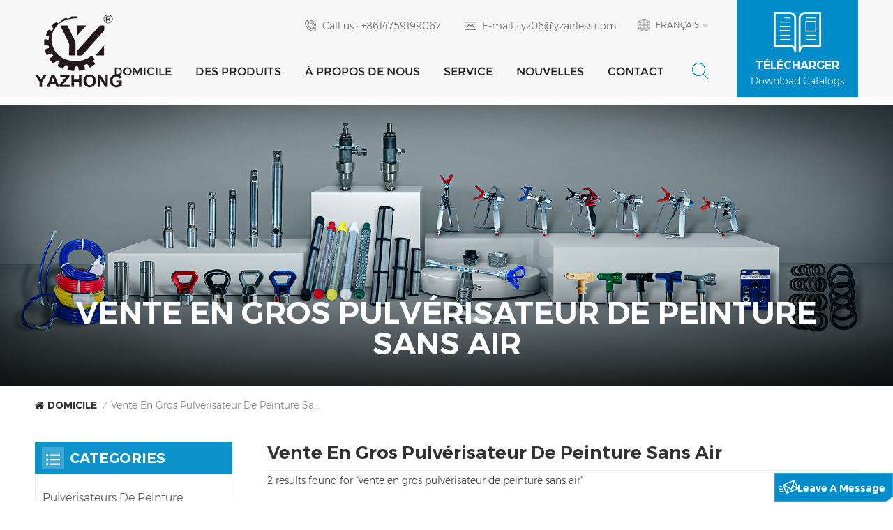

--- FILE ---
content_type: text/html; charset=UTF-8
request_url: https://fr.yzairless.com/wholesale-airless-paint-sprayer
body_size: 10149
content:
<!DOCTYPE html PUBLIC "-//W3C//DTD XHTML 1.0 Transitional//EN" "http://www.w3.org/TR/xhtml1/DTD/xhtml1-transitional.dtd">
<html xmlns="http://www.w3.org/1999/xhtml">
<head>
<meta http-equiv="X-UA-Compatible" content="IE=edge">
<meta name="viewport" content="width=device-width, initial-scale=1.0">
<meta http-equiv="Content-Type" content="text/html; charset=utf-8" />
<meta http-equiv="X-UA-Compatible" content="IE=edge,Chrome=1" />
<meta http-equiv="X-UA-Compatible" content="IE=9" />
<meta http-equiv="Content-Type" content="text/html; charset=utf-8" />

<meta name="csrf-token" content="5PBWC6xaiw4xsrFXeMkyY2pEqNg1TG8KRgImPBDC">
<title>vente en gros pulvérisateur de peinture sans air|yzairless.com</title>
<meta name="description" content="YaZhong est un fabricant leader de vente en gros pulvérisateur de peinture sans air pour tous les clients du monde. Expédié directement en usine." />
<meta name="keywords" content="vente en gros pulvérisateur de peinture sans air Vente en gros,vente en gros pulvérisateur de peinture sans air Fabricant" />
<link rel="shortcut icon" href="https://fr.yzairless.com/storage/uploads/images/202207/19/1658194628_liTCHg5OYS.png" type="image/png">
<meta name="google-site-verification" content="ZgGBGqOed82IzLKACcjFEhApGAtnBZBRcy1hl3vLchI" />
<meta name="yandex-verification" content="ff1eb52c58beab9e" />

<link type="text/css" rel="stylesheet" href="https://fr.yzairless.com/front/css/bootstrap.css">
<link type="text/css" rel="stylesheet" href="https://fr.yzairless.com/front/css/style.css">
<script type="0605a4e680a22c53f3847031-text/javascript" src="https://fr.yzairless.com/front/js/jquery-1.8.3.js"></script>
<script type="0605a4e680a22c53f3847031-text/javascript" src="https://fr.yzairless.com/front/js/bootstrap.min.js"></script>
<script type="0605a4e680a22c53f3847031-text/javascript" src="https://fr.yzairless.com/front/js/swiper.min.js"></script>
<script type="0605a4e680a22c53f3847031-text/javascript" src="https://fr.yzairless.com/front/js/bootstrap-touch-slider.js"></script>
<script type="0605a4e680a22c53f3847031-text/javascript">
	//fixed-nav
	$(document).on("scroll",function(){
		if($(document).scrollTop()>20){ 
			$("header").removeClass("large").addClass("small");
		}
		else{
			$("header").removeClass("small").addClass("large");
		}
	});
</script>
 <link rel="preconnect" href="https://fonts.googleapis.com">
<link rel="preconnect" href="https://fonts.gstatic.com" crossorigin>
<link href="https://fonts.googleapis.com/css2?family=Roboto:wght@300;700;900&display=swap" rel="stylesheet">
<!--[if ie9]
<script src="https://fr.yzairless.com/front/js/html5shiv.min.js"></script>
<script src="https://fr.yzairless.com/front/js/respond.min.js"></script>
-->

<!--[if IE 8]>
    <script src="https://oss.maxcdn.com/libs/html5shiv/3.7.0/html5shiv.js"></script>
    <script src="https://oss.maxcdn.com/libs/respond.js/1.3.0/respond.min.js"></script>
<![endif]-->
<script type="0605a4e680a22c53f3847031-text/javascript">
		if( /Android|webOS|iPhone|iPad|iPod|BlackBerry|IEMobile|Opera Mini/i.test(navigator.userAgent) ) {
			$(function () {
				$('.newm img').attr("style","");
				$(".newm img").attr("width","");
				$(".newm img").attr("height","");

			})
		}
	</script>
			
		
		
	

<!-- Google Tag Manager -->
<script type="0605a4e680a22c53f3847031-text/javascript">(function(w,d,s,l,i){w[l]=w[l]||[];w[l].push({'gtm.start':
new Date().getTime(),event:'gtm.js'});var f=d.getElementsByTagName(s)[0],
j=d.createElement(s),dl=l!='dataLayer'?'&l='+l:'';j.async=true;j.src=
'https://www.googletagmanager.com/gtm.js?id='+i+dl;f.parentNode.insertBefore(j,f);
})(window,document,'script','dataLayer','GTM-56MN8GQ');</script>
<!-- End Google Tag Manager -->
</head>

<body oncontextmenu="if (!window.__cfRLUnblockHandlers) return false; self.event.returnValue=false" onselectstart="if (!window.__cfRLUnblockHandlers) return false; return false" data-cf-modified-0605a4e680a22c53f3847031-="">
<script type="0605a4e680a22c53f3847031-text/javascript">
window.okkiConfigs = window.okkiConfigs || [];
function okkiAdd() { okkiConfigs.push(arguments); };
okkiAdd("analytics", { siteId: "340066-15821", gId: "" });
</script>
<script async src="//tfile.xiaoman.cn/okki/analyze.js?id=340066-15821-" type="0605a4e680a22c53f3847031-text/javascript"></script>
<header class="  page_header  large">
<div class="header_search01 clearfix">
	<form action="https://fr.yzairless.com/search" method="get">
		<input name="search_keyword" type="text" class="form-control" placeholder="Search...">
		<button type="submit" class="search_btn">
			<input type="submit" class="btn_search5 btn_search1" value="">
		</button>
	</form>
</div>
<div class="header clearfix">
	<div class="container1500 clearfix">
			<div class="row clearfix">
								<div class="content_download">
					<a href="https://fr.yzairless.com/download" class="btn_download">
						<i class="icon-catalog"></i>
						<span class="title">Télécharger</span>
						<span class="title02">Download Catalogs</span>
					</a>
				</div>
								<div class="head_right">
			<div class="head_top clearfix">
				<ul class="language">
				<li>
					<div class="menu">
																														<em class="menu-title"><p>Français<i></i></p></em>
																																										<div class="menu-dropdown">
							<ul class="list clearfix">
																<li><a href="https://www.yzairless.com/wholesale-airless-paint-sprayer"><img src="https://fr.yzairless.com/storage/uploads/images/202207/19/1658194658_kfcxX9QzCQ.jpg" alt="English"><p>English</p></a></li>
																<li><a href="https://fr.yzairless.com/wholesale-airless-paint-sprayer"><img src="https://fr.yzairless.com/storage/uploads/images/202207/19/1658194691_SnSQ2i4PWP.jpg" alt="Français"><p>Français</p></a></li>
																<li><a href="https://de.yzairless.com/wholesale-airless-paint-sprayer"><img src="https://fr.yzairless.com/storage/uploads/images/202207/19/1658194721_3lXa7eytxs.png" alt="Deutsch"><p>Deutsch</p></a></li>
																<li><a href="https://es.yzairless.com/wholesale-airless-paint-sprayer"><img src="https://fr.yzairless.com/storage/uploads/images/202207/19/1658194748_xUn8sWQUwG.jpg" alt="español"><p>español</p></a></li>
								 
							</ul>
						</div>
					</div>
				</li>
			</ul>
				<div class="select">
					<a href="javascript:;" class="select-trigger" data-modal="modal-lan"><i></i>REQUEST A QUOTE</a>
				</div>
				<ul class="head_con"> 
																				<li>
						<div class="icon"> <i style="background-position: -144px -170px;"></i></div>
						<p>Call us : <a rel="nofollow" target="_blank" href="tel:+8614759199067">+8614759199067</a></p>
					</li>
															
																				<li>
						<div class="icon"> <i style="background-position: -174px -170px;"></i></div>
						<p>E-mail : <a rel="nofollow" target="_blank" href="/cdn-cgi/l/email-protection#5c25266c6a1c25263d352e30392f2f723f3331"><span class="__cf_email__" data-cfemail="433a397375033a39222a312f2630306d202c2e">[email&#160;protected]</span></a></p>
					</li>
														</ul>
			</div>	
			 <div class="search_box">
				<div class="attr-nav">
					<a class="search" href="#"><i></i></a>
				</div>
				<div class="top-search clearfix">
				<form action="https://fr.yzairless.com/search" method="get">
					<div class="input-group"> 
						<div class="header_search clearfix">
							<input name="search_keyword"  type="text" class="form-control" placeholder="Search...">
							<input  type="submit" class="search_btn btn_search1" value="">
						</div>
						<span class="input-group-addon close-search"><i class="fa fa-times"></i></span>
					</div>
				</form>	
				</div>
			</div> 	
			
			<div class="mainmenu-area">
				<div class="mainmenu-left visible-lg visible-md">
					<div class="mainmenu">
						<nav>
							<ul class="clearfix">
								<li class=""><a href="/">DOMICILE</a></li>
								<li class="product_vmegamenu "><a href="https://fr.yzairless.com/products">DES PRODUITS</a>
									<div class="vmegamenu">
										<ul class="vmegamenu_box cleafix">
																							<li >
													<div class="top">
														<a href="https://fr.yzairless.com/airless-paint-sprayers" class="title">Pulvérisateurs de peinture sans air</a>
													</div>
																									</li>
																							<li >
													<div class="top">
														<a href="https://fr.yzairless.com/road-marking-machines" class="title">Machines de marquage routier</a>
													</div>
																									</li>
																							<li >
													<div class="top">
														<a href="https://fr.yzairless.com/electric-drywall-sanders" class="title">Ponceuses électriques pour cloisons sèches</a>
													</div>
																									</li>
																							<li >
													<div class="top">
														<a href="https://fr.yzairless.com/mortar-spray-machines" class="title">Machines de pulvérisation de mortier</a>
													</div>
																									</li>
																							<li >
													<div class="top">
														<a href="https://fr.yzairless.com/hvlp-air-spray-guns" class="title">Pistolets pneumatiques HVLP</a>
													</div>
																									</li>
																							<li class="has-menu">
													<div class="top">
														<a href="https://fr.yzairless.com/airless-sprayer-accessories" class="title">Accessoires pour pulvérisateurs sans air</a>
													</div>
																											<ul class="vmegamenu02">
																															<li><a href="https://fr.yzairless.com/airless-spray-guns">Pistolets pulvérisateurs sans air</a></li>
																															<li><a href="https://fr.yzairless.com/airless-spray-tips">Buses de pulvérisation sans air</a></li>
																															<li><a href="https://fr.yzairless.com/airless-sprayer-fliters">Filtres pour pulvérisateurs sans air</a></li>
																															<li><a href="https://fr.yzairless.com/airless-painting-hoses">Tuyaux de peinture sans air</a></li>
																															<li><a href="https://fr.yzairless.com/airless-sprayer-repair-kits">Kits de réparation de pulvérisateurs sans air</a></li>
																															<li><a href="https://fr.yzairless.com/airless-piston-pump-parts">Pièces de pompe à piston sans air</a></li>
																															<li><a href="https://fr.yzairless.com/pneumatic-airless-sprayer-parts-1">Pneumatic Airless Sprayer Parts</a></li>
																													</ul>
																									</li>
																					</ul>
									</div>
								</li>	
								
															  <li class=""><a href="about-us">À propos de nous</a>
																	</li>
																
															  <li class=""><a href="service">Service</a>
																	</li>
																
															  <li class=""><a href="news">Nouvelles</a>
																</li>
																
															  <li class=""><a href="contact">Contact</a>
																	</li>
															</ul>
						</nav>
					</div>
				</div>
			</div>
			</div>		
			
						<div id="logo">
			<a href="https://fr.yzairless.com">
				<img class="logo_c" src="https://fr.yzairless.com/front/images/logo_c.png" alt="" />
				<img class="logo_w" src="https://fr.yzairless.com/storage/uploads/images/202207/19/1658194624_OL8xSy6jcl.png" alt="Fuzhou Yazhong Mechanical Equipment Co., Ltd." />
				</a>
			</div>
				
			<div class="wrapper">
				<nav id="main-nav">
					<ul class="first-nav">
						<li><a href="https://fr.yzairless.com" target="_blank">DOMICILE</a></li>
					</ul>
					<ul class="second-nav">
						<li><a href="/products">DES PRODUITS</a>
						  <ul class="nav_child">
														<li> <a href="airless-paint-sprayers">Pulvérisateurs de peinture sans air</a>
							 							</li>
														<li> <a href="road-marking-machines">Machines de marquage routier</a>
							 							</li>
														<li> <a href="electric-drywall-sanders">Ponceuses électriques pour cloisons sèches</a>
							 							</li>
														<li> <a href="mortar-spray-machines">Machines de pulvérisation de mortier</a>
							 							</li>
														<li> <a href="hvlp-air-spray-guns">Pistolets pneumatiques HVLP</a>
							 							</li>
														<li> <a href="airless-sprayer-accessories">Accessoires pour pulvérisateurs sans air</a>
							 							  <ul>
																	<li><a href="airless-spray-guns">Pistolets pulvérisateurs sans air</a></li>
																	<li><a href="airless-spray-tips">Buses de pulvérisation sans air</a></li>
																	<li><a href="airless-sprayer-fliters">Filtres pour pulvérisateurs sans air</a></li>
																	<li><a href="airless-painting-hoses">Tuyaux de peinture sans air</a></li>
																	<li><a href="airless-sprayer-repair-kits">Kits de réparation de pulvérisateurs sans air</a></li>
																	<li><a href="airless-piston-pump-parts">Pièces de pompe à piston sans air</a></li>
																	<li><a href="pneumatic-airless-sprayer-parts-1">Pneumatic Airless Sprayer Parts</a></li>
															  </ul>
							  							</li>
													  </ul>
						</li>
						
												<li><a href="about-us">À propos de nous</a>
													</li>
						 
						
												  <li><a href="service">Service</a>
															</li>
													
						 						  <li><a href="news">Nouvelles</a>
														</li>
													
							
							
													  <li><a href="contact">Contact</a>
															</li>
												</ul>
					<ul class="select_contact">
						<li><a href="contact" class="main_more">Get A Quote</a></li>
					</ul>
					<ul class="select_lan clearfix">
						<li class="title">Select Language <i class="fa fa-angle-double-down"></i></li>
												<li><a href="https://www.yzairless.com/wholesale-airless-paint-sprayer"><img src="https://fr.yzairless.com/storage/uploads/images/202207/19/1658194658_kfcxX9QzCQ.jpg" alt="English"><p>English</p></a></li> 
												<li><a href="https://fr.yzairless.com/wholesale-airless-paint-sprayer"><img src="https://fr.yzairless.com/storage/uploads/images/202207/19/1658194691_SnSQ2i4PWP.jpg" alt="Français"><p>Français</p></a></li> 
												<li><a href="https://de.yzairless.com/wholesale-airless-paint-sprayer"><img src="https://fr.yzairless.com/storage/uploads/images/202207/19/1658194721_3lXa7eytxs.png" alt="Deutsch"><p>Deutsch</p></a></li> 
												<li><a href="https://es.yzairless.com/wholesale-airless-paint-sprayer"><img src="https://fr.yzairless.com/storage/uploads/images/202207/19/1658194748_xUn8sWQUwG.jpg" alt="español"><p>español</p></a></li> 
						 
					</ul>
				</nav>
				<a class="toggle">
					<span></span>
					<span></span>
					<span></span>
				</a>
			</div>
		</div>		
	</div>	
</div>
</header>
<div class="select-modal" id="modal-lan">
    <div class="select-content">
		<div class="main clearfix">
			<div class="select_image col-sm-6 col-xs-12">
				<img src="https://fr.yzairless.com/front/images/inquiry_img.jpg" alt="">
			</div>
			<div class="send_column col-sm-6 col-xs-12">
				<div class="select_title">
					<em>Leave A Message</em>
					<div class="text">If you are interested in our products and want to know more details,please leave a message here,we will reply you as soon as we can.</div>
				</div>
				 					<form method="post" id="email_form1" action="/inquiryStore" >
    <input type="hidden" name="_token" value="5PBWC6xaiw4xsrFXeMkyY2pEqNg1TG8KRgImPBDC">    <div id="my_name_ah9bEJlkDo9Vp2Ow_wrap" style="display:none;">
        <input name="my_name_ah9bEJlkDo9Vp2Ow" type="text" value="" id="my_name_ah9bEJlkDo9Vp2Ow">
        <input name="valid_from" type="text" value="[base64]">
    </div>
        					<ul class="clearfix">
						<li class="">
							<span class="ms_e"><input type="text" name="msg_email" id="msg_email" class="meInput" placeholder="* Votre e-mail :" required oninvalid="if (!window.__cfRLUnblockHandlers) return false; setCustomValidity('please fill the email');" oninput="if (!window.__cfRLUnblockHandlers) return false; setCustomValidity('');" data-cf-modified-0605a4e680a22c53f3847031-=""></span>
						</li>
						<li class="">
							<span class="ms_p"><input type="text" name="msg_phone" id="msg_phone" class="meInput" placeholder="Tel/Whatsapp"></span>
						</li>
						<li class=" meText">
							<span class="ms_m"><textarea id="meText" placeholder="* Entrez les détails du produit (tels que la couleur, la taille, les matériaux, etc.) et d&#039;autres exigences spécifiques pour recevoir un devis précis." maxlength="3000" name="msg_content" required oninvalid="if (!window.__cfRLUnblockHandlers) return false; setCustomValidity('please fill the content');" oninput="if (!window.__cfRLUnblockHandlers) return false; setCustomValidity('');" data-cf-modified-0605a4e680a22c53f3847031-=""></textarea></span>
						</li>
						<div class="clearfix"></div>
					</ul>
					
				                        <span class="send"><input type="submit" value="" class="google_genzong">Submit</span>
        </form>
			</div>
		</div>
		<button class="select-close"><i></i></button>
    </div>
</div>
<div class="select-overlay"></div>	
<div class="height  page_height  "></div>
<div class="page_banner">
	<div class="ovrly"></div>
	        <a href=" https://fr.yzairless.com/airless-sprayer-accessories "></a>
	<img src="https://fr.yzairless.com/storage/uploads/images/202208/15/1660531163_fucPN5nYzd.jpg" alt="Pièces détachées pour pulvérisateur de peinture sans air">
    	<div class="main_title">
		<div class="container">
		<div class="row">
			<em>vente en gros pulvérisateur de peinture sans air</em>
		</div>
		</div>
	</div>
</div>	
	
<div class="page_section clearfix">
	<div class="container">
	<div class="row">
		<div class="breadcrumb clearfix">
			<a class="home" href="/" title="Return to Home"><i class="fa fa-home"></i>DOMICILE</a>
			<i>/</i>
			<h2>vente en gros pulvérisateur de peinture sans air</h2>
		</div>
	</div>	
	</div>
	<div class="container">
	<div class="row">
		<div class="page-right clearfix">
            <div class="pro-text"><div class="categ_title">vente en gros pulvérisateur de peinture sans air</div><div class="column">2 results found for "vente en gros pulvérisateur de peinture sans air"</div></div> 
			 
             <!--产品列表切换效果手机版隐藏-->
             <div class="main">
                    <div id="cbp-vm" class="cbp-vm-switcher cbp-vm-view-grid">
                        <div class="cbp-vm-options clearfix">
                            <a href="#" class="cbp-vm-icon cbp-vm-grid cbp-vm-selected" data-view="cbp-vm-view-grid">
                                <svg fill="currentColor" preserveAspectRatio="xMidYMid meet" height="1em" width="1em" viewBox="0 0 16 16" title="Grid" style="vertical-align:middle"><title>Grid</title><g><path d="M1,3.80447821 L1,1 L3.80447821,1 L3.80447821,3.80447821 L1,3.80447821 Z M6.5977609,3.80447821 L6.5977609,1 L9.4022391,1 L9.4022391,3.80447821 L6.5977609,3.80447821 Z M12.1955218,3.80447821 L12.1955218,1 L15,1 L15,3.80447821 L12.1955218,3.80447821 Z M1,9.4022391 L1,6.59706118 L3.80447821,6.59706118 L3.80447821,9.4022391 L1,9.4022391 Z M6.5977609,9.4022391 L6.5977609,6.5977609 L9.4022391,6.5977609 L9.4022391,9.4022391 L6.5977609,9.4022391 Z M12.1955218,9.4022391 L12.1955218,6.59706118 L15,6.59706118 L15,9.4022391 L12.1955218,9.4022391 Z M1,14.9993003 L1,12.1948221 L3.80447821,12.1948221 L3.80447821,14.9993003 L1,14.9993003 Z M6.5977609,14.9993003 L6.5977609,12.1948221 L9.4022391,12.1948221 L9.4022391,14.9993003 L6.5977609,14.9993003 Z M12.1955218,14.9993003 L12.1955218,12.1948221 L15,12.1948221 L15,14.9993003 L12.1955218,14.9993003 Z"></path></g></svg>
                            </a>
                            <a href="#" class="cbp-vm-icon cbp-vm-list" data-view="cbp-vm-view-list">
                                <svg fill="currentColor" preserveAspectRatio="xMidYMid meet" height="1em" width="1em" viewBox="0 0 16 16" title="List" style="vertical-align:middle"><title>List</title><g><path d="M0,3 L0,1 L2,1 L2,3 L0,3 Z M0,7 L0,5 L2,5 L2,7 L0,7 Z M0,11 L0,9 L2,9 L2,11 L0,11 Z M0,15 L0,13 L2,13 L2,15 L0,15 Z M4,3 L4,1 L16,1 L16,3 L4,3 Z M4,7 L4,5 L16,5 L16,7 L4,7 Z M4,11 L4,9 L16,9 L16,11 L4,11 Z M4,15 L4,13 L16,13 L16,15 L4,15 Z"></path></g></svg>
                            </a>
                        </div>
                       
                        <ul class="wow clearfix">
                                                        <li class="wow">
							<div class="clearfix">
                                <div class="border"></div>
                                <div class="cbp-vm-image">
                                    <a class="link" href="https://fr.yzairless.com/2-finger-trigger-contractor-airless-spray-gun-for-paint-sprayer"></a>
                                    <img src="storage/uploads/images/202208/23/1661226937_eE3TsTKr0U.jpg" alt="Contractor airless spray gun for paint sprayer">  
                                </div>
                                <div class="cbp-list-center clearfix">
                                    <div class="cbp-list-left">
                                        <a href="https://fr.yzairless.com/2-finger-trigger-contractor-airless-spray-gun-for-paint-sprayer" class="cbp-title">Pistolet pulvérisateur sans air à 2 doigts pour pulvérisateur de peinture</a>
                                                                                <ul class="post_blog_tag">
                                            <p><i class="fa fa-tags"></i>Tags :</p>
                                                                                        <li><a href="https://fr.yzairless.com/professional-paint-sprayer-gun">Pistolet à peinture professionnel</a></li>
                                                                                        <li><a href="https://fr.yzairless.com/best-airless-spray-guns">Les meilleurs pistolets airless</a></li>
                                                                                        <li><a href="https://fr.yzairless.com/wall-painting-spray-gun">Pistolet peinture murale</a></li>
                                                                                        <li><a href="https://fr.yzairless.com/high-pressure-spray-gun">Pistolet haute pression</a></li>
                                                                                        <li><a href="https://fr.yzairless.com/contractor-airless-spray-gun">Pistolet airless entrepreneur</a></li>
                                                                                        <li><a href="https://fr.yzairless.com/wholesale-airless-paint-sprayer">vente en gros pulvérisateur de peinture sans air</a></li>
                                                                                        <li><a href="https://fr.yzairless.com/spray-gun-factory">Spray gun factory</a></li>
                                                                                        <li><a href="https://fr.yzairless.com/spray-guns-suppliers">Spray guns suppliers</a></li>
                                                                                    </ul>
																				<div class="cbp-vm-details">Pistolet de pulvérisation sans air haute pression 3600psi 248bar</div>
                                        <div class="more"><a href="https://fr.yzairless.com/2-finger-trigger-contractor-airless-spray-gun-for-paint-sprayer" class="main_more">VOIR LES DÉTAILS</a></div>
                                    </div>
                                </div>
                            </div>
							</li>
                                                       <li class="wow">
							<div class="clearfix">
                                <div class="border"></div>
                                <div class="cbp-vm-image">
                                    <a class="link" href="https://fr.yzairless.com/pump-manifold-filters-for-390-395-490-495-595-airless-paint-sprayer"></a>
                                    <img src="storage/uploads/images/202208/23/1661245554_xHkfecGM5p.jpg" alt="490 Pump manifold filters">  
                                </div>
                                <div class="cbp-list-center clearfix">
                                    <div class="cbp-list-left">
                                        <a href="https://fr.yzairless.com/pump-manifold-filters-for-390-395-490-495-595-airless-paint-sprayer" class="cbp-title">Filtres de collecteur de pompe pour 390 395 490 495 595 pulvérisateur de peinture sans air</a>
                                                                                <ul class="post_blog_tag">
                                            <p><i class="fa fa-tags"></i>Tags :</p>
                                                                                        <li><a href="https://fr.yzairless.com/airless-spray-painting-machine-supplier">Fournisseur de machines de peinture au pistolet sans air</a></li>
                                                                                        <li><a href="https://fr.yzairless.com/wholesale-airless-paint-sprayer">vente en gros pulvérisateur de peinture sans air</a></li>
                                                                                        <li><a href="https://fr.yzairless.com/airless-spray-machine-parts">Pièces de machine de pulvérisation sans air</a></li>
                                                                                        <li><a href="https://fr.yzairless.com/pump-manifold-filters">Filtres de collecteur de pompe</a></li>
                                                                                        <li><a href="https://fr.yzairless.com/wholesale-spray-gun-filter">vente en gros filtre de pistolet</a></li>
                                                                                        <li><a href="https://fr.yzairless.com/airless-pump-filters">Filtres de pompe sans air</a></li>
                                                                                        <li><a href="https://fr.yzairless.com/paint-sprayer-filters">Paint sprayer filters</a></li>
                                                                                        <li><a href="https://fr.yzairless.com/air-fliters">Air fliters</a></li>
                                                                                    </ul>
																				<div class="cbp-vm-details">Pulvérisateur sans air 243080 246384 filtres collecteur pompe</div>
                                        <div class="more"><a href="https://fr.yzairless.com/pump-manifold-filters-for-390-395-490-495-595-airless-paint-sprayer" class="main_more">VOIR LES DÉTAILS</a></div>
                                    </div>
                                </div>
                            </div>
							</li>
                            
                        </ul>
                    </div>
                </div>
                <script data-cfasync="false" src="/cdn-cgi/scripts/5c5dd728/cloudflare-static/email-decode.min.js"></script><script type="0605a4e680a22c53f3847031-text/javascript" src="https://fr.yzairless.com/front/js/cbpViewModeSwitch.js"></script>
                <!---->
                <ul class="mobile_pro_list clearfix hidden">
				                    <li class="col-xs-6">
					<div class="column">
                        <a href="https://fr.yzairless.com/2-finger-trigger-contractor-airless-spray-gun-for-paint-sprayer" class="image"><img src="storage/uploads/images/202208/23/1661226937_eE3TsTKr0U.jpg" alt="Contractor airless spray gun for paint sprayer"></a>
                        <div class="wrap">
                            <a href="https://fr.yzairless.com/2-finger-trigger-contractor-airless-spray-gun-for-paint-sprayer" class="title">Pistolet pulvérisateur sans air à 2 doigts pour pulvérisateur de peinture</a>
                            <div class="cbp-vm-details">Pistolet de pulvérisation sans air haute pression 3600psi 248bar</div>
                        </div>
                         <div class="more"><a href="https://fr.yzairless.com/2-finger-trigger-contractor-airless-spray-gun-for-paint-sprayer" class="main_more">detail</a></div>
                    </div>
					</li>
					                    <li class="col-xs-6">
					<div class="column">
                        <a href="https://fr.yzairless.com/pump-manifold-filters-for-390-395-490-495-595-airless-paint-sprayer" class="image"><img src="storage/uploads/images/202208/23/1661245554_xHkfecGM5p.jpg" alt="490 Pump manifold filters"></a>
                        <div class="wrap">
                            <a href="https://fr.yzairless.com/pump-manifold-filters-for-390-395-490-495-595-airless-paint-sprayer" class="title">Filtres de collecteur de pompe pour 390 395 490 495 595 pulvérisateur de peinture sans air</a>
                            <div class="cbp-vm-details">Pulvérisateur sans air 243080 246384 filtres collecteur pompe</div>
                        </div>
                         <div class="more"><a href="https://fr.yzairless.com/pump-manifold-filters-for-390-395-490-495-595-airless-paint-sprayer" class="main_more">detail</a></div>
                    </div>
					</li>
					 
                </ul>
                           
            </div>
        <div class="page-left clearfix">
<div class="left_fixed"><div class="left_fixed_box">
	<div id="right_column" class="left-cat column clearfix">
		<section class="block blockcms column_box">
			<div class="fot_title"><em>categories</em><span></span><i class="column_icon_toggle icon-plus-sign"></i></div>
			<div class="block_content toggle_content">
				<ul class="mtree">
					
										<li class=" "><b></b>
						<div><a href="https://fr.yzairless.com/airless-paint-sprayers" class="title">Pulvérisateurs de peinture sans air</a></div>
											</li>
										<li class=" "><b></b>
						<div><a href="https://fr.yzairless.com/road-marking-machines" class="title">Machines de marquage routier</a></div>
											</li>
										<li class=" "><b></b>
						<div><a href="https://fr.yzairless.com/electric-drywall-sanders" class="title">Ponceuses électriques pour cloisons sèches</a></div>
											</li>
										<li class=" "><b></b>
						<div><a href="https://fr.yzairless.com/mortar-spray-machines" class="title">Machines de pulvérisation de mortier</a></div>
											</li>
										<li class=" "><b></b>
						<div><a href="https://fr.yzairless.com/hvlp-air-spray-guns" class="title">Pistolets pneumatiques HVLP</a></div>
											</li>
										<li class=" "><b></b>
						<div><a href="https://fr.yzairless.com/airless-sprayer-accessories" class="title">Accessoires pour pulvérisateurs sans air</a></div>
													<ul>
																	<li><b></b><a href="https://fr.yzairless.com/pneumatic-airless-sprayer-parts-1">Pneumatic Airless Sprayer Parts</a>
																		</li>
																	<li><b></b><a href="https://fr.yzairless.com/airless-spray-guns">Pistolets pulvérisateurs sans air</a>
																		</li>
																	<li><b></b><a href="https://fr.yzairless.com/airless-spray-tips">Buses de pulvérisation sans air</a>
																		</li>
																	<li><b></b><a href="https://fr.yzairless.com/airless-sprayer-fliters">Filtres pour pulvérisateurs sans air</a>
																		</li>
																	<li><b></b><a href="https://fr.yzairless.com/airless-painting-hoses">Tuyaux de peinture sans air</a>
																		</li>
																	<li><b></b><a href="https://fr.yzairless.com/airless-sprayer-repair-kits">Kits de réparation de pulvérisateurs sans air</a>
																		</li>
																	<li><b></b><a href="https://fr.yzairless.com/airless-piston-pump-parts">Pièces de pompe à piston sans air</a>
																		</li>
															</ul>
											</li>
									
			   </ul>
			</div>
		</section>
	</div>
	<script type="0605a4e680a22c53f3847031-text/javascript" src="https://fr.yzairless.com/front/js/left-mtree.js"></script>
	
	 			<div class="left-adv clearfix hidden-xs" style="background-image:url(https://fr.yzairless.com/storage/uploads/images/202207/19/1658201772_RVeVAQb7fi.jpg)">
				<div class="ovrly"></div>
				<div class="main">
					<a href="/contact-us" class="title">Comment pouvons-nous vous aider</a>
					<div class="text">Vous pouvez nous contacter de la manière qui vous convient. Nous sommes disponibles 24h/24 et 7j/7 par e-mail ou par téléphone. </div>
					<a href="/contact-us" class="main_more">Contact Us</a>
				</div>
			</div>
			
	<div id="right_column" class="left-pro column clearfix">
		<section class="block blockcms column_box">
			<div class="fot_title"><span></span><em>New products</em><i class="column_icon_toggle icon-plus-sign"></i></div>
			<div class="block_content toggle_content">
				<ul class="list clearfix">
									 					<li><div class="box clearfix">
								<a class="image" href="https://fr.yzairless.com/2200w-220v-brushless-electric-airless-paint-sprayer"><img src="https://fr.yzairless.com/storage/uploads/images/202208/05/1659666198_5hfMMv9G5w.jpg" alt="Brushless airless paint sprayer"></a>  
								<div class="main">
									<a href="https://fr.yzairless.com/2200w-220v-brushless-electric-airless-paint-sprayer" class="title">Pulvérisateur de peinture sans air électrique sans brosse 2200W 220V</a>
									<a href="https://fr.yzairless.com/2200w-220v-brushless-electric-airless-paint-sprayer" class="more"><i></i></a>
								</div>
							</div>
					</li>
										<li><div class="box clearfix">
								<a class="image" href="https://fr.yzairless.com/2600w-220v-piston-pump-electric-airless-paint-sprayer"><img src="https://fr.yzairless.com/storage/uploads/images/202208/05/1659667290_tf1Zkb5fZN.jpg" alt="2600W 220V airless paint sprayer"></a>  
								<div class="main">
									<a href="https://fr.yzairless.com/2600w-220v-piston-pump-electric-airless-paint-sprayer" class="title">Pulvérisateur de peinture électrique sans air à pompe à piston 2600W 220V</a>
									<a href="https://fr.yzairless.com/2600w-220v-piston-pump-electric-airless-paint-sprayer" class="more"><i></i></a>
								</div>
							</div>
					</li>
										<li><div class="box clearfix">
								<a class="image" href="https://fr.yzairless.com/2800w-piston-pump-electric-airless-paint-sprayer-machine"><img src="https://fr.yzairless.com/storage/uploads/images/202303/02/1677743463_1b2vITNi5q.jpg" alt="2800W airless paint sprayer machine"></a>  
								<div class="main">
									<a href="https://fr.yzairless.com/2800w-piston-pump-electric-airless-paint-sprayer-machine" class="title">Pulvérisateur de peinture électrique sans air à pompe à piston 2800W</a>
									<a href="https://fr.yzairless.com/2800w-piston-pump-electric-airless-paint-sprayer-machine" class="more"><i></i></a>
								</div>
							</div>
					</li>
										<li><div class="box clearfix">
								<a class="image" href="https://fr.yzairless.com/3000w-220v-electric-airless-paint-sprayer-spray-machine"><img src="https://fr.yzairless.com/storage/uploads/images/202208/05/1659669823_oGbqNmdvVA.jpg" alt="220V Airless paint sprayer machine"></a>  
								<div class="main">
									<a href="https://fr.yzairless.com/3000w-220v-electric-airless-paint-sprayer-spray-machine" class="title">Pulvérisateur de peinture sans air électrique 3000W 220V</a>
									<a href="https://fr.yzairless.com/3000w-220v-electric-airless-paint-sprayer-spray-machine" class="more"><i></i></a>
								</div>
							</div>
					</li>
										<li><div class="box clearfix">
								<a class="image" href="https://fr.yzairless.com/4000w-wall-putty-electric-airless-paint-sprayer-machine"><img src="https://fr.yzairless.com/storage/uploads/images/202208/08/1659943628_zswpAucHzo.jpg" alt="Airless paint sprayer machine Mark V"></a>  
								<div class="main">
									<a href="https://fr.yzairless.com/4000w-wall-putty-electric-airless-paint-sprayer-machine" class="title">Pulvérisateur de peinture sans air électrique à mastic mural 4000W</a>
									<a href="https://fr.yzairless.com/4000w-wall-putty-electric-airless-paint-sprayer-machine" class="more"><i></i></a>
								</div>
							</div>
					</li>
										<li><div class="box clearfix">
								<a class="image" href="https://fr.yzairless.com/electric-airless-putty-texture-paint-sprayer-spray-machine"><img src="https://fr.yzairless.com/storage/uploads/images/202208/08/1659930193_WdxwW5V26c.jpg" alt="Texture paint sprayer spray machine"></a>  
								<div class="main">
									<a href="https://fr.yzairless.com/electric-airless-putty-texture-paint-sprayer-spray-machine" class="title">Pulvérisateur de peinture à texture de mastic sans air électrique</a>
									<a href="https://fr.yzairless.com/electric-airless-putty-texture-paint-sprayer-spray-machine" class="more"><i></i></a>
								</div>
							</div>
					</li>
										<li><div class="box clearfix">
								<a class="image" href="https://fr.yzairless.com/2-finger-trigger-contractor-airless-spray-gun-for-paint-sprayer"><img src="https://fr.yzairless.com/storage/uploads/images/202208/23/1661226937_eE3TsTKr0U.jpg" alt="Contractor airless spray gun for paint sprayer"></a>  
								<div class="main">
									<a href="https://fr.yzairless.com/2-finger-trigger-contractor-airless-spray-gun-for-paint-sprayer" class="title">Pistolet pulvérisateur sans air à 2 doigts pour pulvérisateur de peinture</a>
									<a href="https://fr.yzairless.com/2-finger-trigger-contractor-airless-spray-gun-for-paint-sprayer" class="more"><i></i></a>
								</div>
							</div>
					</li>
										<li><div class="box clearfix">
								<a class="image" href="https://fr.yzairless.com/airless-sprayer-24w619-piston-pump-cylinder-sleeve"><img src="https://fr.yzairless.com/storage/uploads/images/202208/24/1661311483_sZ7UobFAht.jpg" alt="Airless Sprayer Piston Pump Cylinder Sleeve"></a>  
								<div class="main">
									<a href="https://fr.yzairless.com/airless-sprayer-24w619-piston-pump-cylinder-sleeve" class="title">Pulvérisateur sans air 24W619 Manchon de cylindre de pompe à piston</a>
									<a href="https://fr.yzairless.com/airless-sprayer-24w619-piston-pump-cylinder-sleeve" class="more"><i></i></a>
								</div>
							</div>
					</li>
					 
					
				</ul>
			</div>
		</section>
	</div>
</div></div>
</div>     
	</div>
	</div>
</div>
<div class="letter_content clearfix"> 
	<div class="container">
	<div class="letter_content_box clearfix">
				<div class="title"> 
			<div class="right">	
				<em>Bulletin</em> 
				<div class="text"><p>Abonnez-vous à notre newsletter et soyez toujours le premier informé de ce qui se passe.</p></div>
			</div>
		</div>
				<div class="letter-input">
			<input name="textfield" id="user_email" type="text" class="fot_input" placeholder="Enter  email address">
			<span class="send"><input type="button" value="S&#039;abonner" id="newsletter_submit"></span>
		</div>
		<script type="0605a4e680a22c53f3847031-text/javascript">
		$("#newsletter_submit").click(function (){
			user_email = $("#user_email").val()
			if(user_email){
				$.ajax({
					type: "post",
					url: "/newsletter",
					dataType: "json",
					headers: {
						'X-CSRF-TOKEN': $('meta[name="csrf-token"]').attr('content')
					},
					data:{email:user_email},
					success:function (res){
						if(res.status === true){
							alert('Successfully!')
						}else{
							alert(res.msg)
						}
					}
				})
			}
		})
	</script>
	</div>
	</div>
</div>	
<div class="footer clearfix">
	<div class="footer_content clearfix">
		<div class="container">
		<div class="footer_box">
			<div class="fot_con"> 
				<div class="fot_logo"><a href="/"><img src="https://fr.yzairless.com/front/images/fot_logo.png" alt="#"></a></div>
																<div class="conts_call"><a rel="nofollow" target="_blank" href="tel:+8614759199067">+8614759199067</a></div>
												
								<div class="add_text">Building 1, No. 8, Daoshishan Road, Chengmen Town, Fuzhou, Fujian, China</div>
								
				<a href="https://fr.yzairless.com/contact" class="fot_conts_more">View All Contact</a>
				
				<ul class="list clearfix">
																				<li class="phone"> 
						<p>Tel / Whatsapp :                         <a rel="nofollow" target="_blank" href="https://api.whatsapp.com/send?phone=+8614759199067&text=Hello" >
                            +8614759199067</a></p>
					</li> 
															
																				<li> 
						<p>Email : <a rel="nofollow" target="_blank" href="/cdn-cgi/l/email-protection#20595a101660595a4149524c4553530e434f4d"><span class="__cf_email__" data-cfemail="047d7e3432447d7e656d76686177772a676b69">[email&#160;protected]</span></a></p>
					</li>
															
																				<li> 
						<p>Fax : <a rel="nofollow" target="_blank" href="tel:+8614759199067">+8614759199067</a></p>
					</li>
														</ul>
				<ul class="social_icons">
					<li class="facebook"><a href="/"><img src="https://fr.yzairless.com/front/images/sns_you.png" alt=""></a></li> 
					<li class="linkedin"><a href="/"><img src="https://fr.yzairless.com/front/images/sns_f.png" alt=""></a></li> 
					<li class="twitter"><a href="/"><img src="https://fr.yzairless.com/front/images/sns_in.png" alt=""></a></li>
					<li class="twitter"><a href="/"><img src="https://fr.yzairless.com/front/images/sns_ins.png" alt=""></a></li>
				</ul>
			</div>
			<div class="fot_pro clearfix"> 
					<div class="fot_title"><em>DES PRODUITS</em></div>
					<div class="block_content ">
						<ul class="clearfix">
														<li><a href="airless-paint-sprayers" >Pulvérisateurs de peinture sans air</a></li>
														<li><a href="road-marking-machines" >Machines de marquage routier</a></li>
														<li><a href="electric-drywall-sanders" >Ponceuses électriques pour cloisons sèches</a></li>
														<li><a href="mortar-spray-machines" >Machines de pulvérisation de mortier</a></li>
														<li><a href="hvlp-air-spray-guns" >Pistolets pneumatiques HVLP</a></li>
														<li><a href="airless-sprayer-accessories" >Accessoires pour pulvérisateurs sans air</a></li>
													</ul>
					</div> 
			</div>
			<div class="fot_nav clearfix"> 
					<div class="fot_title"><em>Informations</em></div>
					<div class="block_content ">
						<ul class="clearfix">
						<li><a href="/">DOMICILE</a></li>
													<li ><a href="https://fr.yzairless.com/about-us">À propos de nous</a></li>
												<li><a href="https://fr.yzairless.com/products">DES PRODUITS</a></li>
													<li ><a href="https://fr.yzairless.com/service">Service</a></li>
																			<li><a href="https://fr.yzairless.com/news">Nouvelles</a></li>
												 
													<li ><a href="https://fr.yzairless.com/contact">Contact</a></li>
												<li><a href="/blog">Blog</a></li> 
						</ul>
					</div> 
			</div>
						<div class="fot_tag clearfix"> 
					<div class="fot_title"><em>HOt Tags</em></div>
					<div class="block_content ">
						<ul class="clearfix">
							 								<li><a href="https://fr.yzairless.com/paint-spray-guns">Pistolets à peinture</a></li>
							 								<li><a href="https://fr.yzairless.com/airless-paint-machine">Machine de peinture sans air</a></li>
							 								<li><a href="https://fr.yzairless.com/professional-paint-sprayer">Pulvérisateur de peinture professionnel</a></li>
							 								<li><a href="https://fr.yzairless.com/cheap-airless-paint-sprayer">Pulvérisateur de peinture airless pas cher</a></li>
							 								<li><a href="https://fr.yzairless.com/wall-putty-spray-machine">Pulvérisateur de mastic mural</a></li>
							 								<li><a href="https://fr.yzairless.com/airless-pump-repair-kit">Kit de réparation de pompe sans air</a></li>
							  
						</ul>
					</div> 
			</div>
			 		</div>
		</div>
		<div class="footer-bottom clearfix">
			<div class="container">
			<div class="bottom_box">
				
				<div class="copy"> 
				
				<a href="/sitemap">Sitemap </a><a href="https://fr.yzairless.com/privacy-policy">Politique de confidentialité</a><a href="https://fr.yzairless.com/sitemap.xml">Xml</a>  <p>© 2025 Fuzhou Yazhong Mechanical Equipment Co., Ltd. All Rights Reserved</p>
				  
				<div class="foot_ipv6">
					IPv6 network supported<img src="https://fr.yzairless.com/front/images/ipv6.png" alt="">
				</div>
			</div>
			</div></div>
			
		</div>		
	</div>
	
</div>
	
	
<a href="javascript:;" class="back_top"></a>
<div id="online_qq_layer">
    <div id="online_qq_tab">
        <div id="floatShow" rel="nofollow" href="javascript:void(0);">
			<p>leave a message</p><i></i>
			 
		</div> 
        <a id="floatHide" rel="nofollow" href="javascript:void(0);" ><i></i></a>
    </div>
    <div id="onlineService" >
        <div class="online_form">
		<div class="i_message_inquiry">
            	<em class="title">leave a message</em>
                <div class="inquiry">
                     					<form method="post" id="email_form2" action="/inquiryStore" >
    <input type="hidden" name="_token" value="5PBWC6xaiw4xsrFXeMkyY2pEqNg1TG8KRgImPBDC">    <div id="my_name_nBr5svtwftGBBces_wrap" style="display:none;">
        <input name="my_name_nBr5svtwftGBBces" type="text" value="" id="my_name_nBr5svtwftGBBces">
        <input name="valid_from" type="text" value="[base64]">
    </div>
                          <div class="text">If you are interested in our products and want to know more details,please leave a message here,we will reply you as soon as we can.</div>
                      <div class="input-group">
                        <span class="ms_e"><input class="form-control" name="msg_email" id="msg_email" tabindex="10" type="text" placeholder="Votre e-mail" required oninvalid="if (!window.__cfRLUnblockHandlers) return false; setCustomValidity('please fill your email');" oninput="if (!window.__cfRLUnblockHandlers) return false; setCustomValidity('');" data-cf-modified-0605a4e680a22c53f3847031-=""></span>
                      </div>
                      <div class="input-group">
                        <span class="ms_p"><input class="form-control" name="msg_phone" id="phone" tabindex="10" type="text" placeholder="Tel/WhatsApp"></span>
                      </div>
                      <div class="input-group" style="display: block;">
                          <span class="ms_m"><textarea name="msg_content" class="form-control" id="message" tabindex="13" placeholder="Entrez les détails du produit (tels que la couleur, la taille, les matériaux, etc.) et d&#039;autres exigences spécifiques pour recevoir un devis précis." required oninvalid="if (!window.__cfRLUnblockHandlers) return false; setCustomValidity('please fill the content');" oninput="if (!window.__cfRLUnblockHandlers) return false; setCustomValidity('');" data-cf-modified-0605a4e680a22c53f3847031-=""></textarea></span>
                      </div>
					                        <span class="main_more"><input type="submit" value="" class="google_genzong">Submit</span>
        </form>
              </div>
            </div>
        </div>
    </div>
</div>

<div class="fixed-contact">
    <ul class="item-list clearfix">
						        <li class="online_p">
            <div class="column">
                <i class="icon"></i>
                <a rel="nofollow" target="_blank" href="tel:+8614759199067">+8614759199067</a>
            </div>
        </li>
						
						        <li class="online_e">
            <div class="column">
                <i class="icon"></i>
                <a rel="nofollow" target="_blank" href="/cdn-cgi/l/email-protection#f98083c9cfb9808398908b959c8a8ad79a9694"><span class="__cf_email__" data-cfemail="f98083c9cfb9808398908b959c8a8ad79a9694">[email&#160;protected]</span></a>
            </div>
        </li>
						
						        <li class="online_w">
            <div class="column">
                <i class="icon"></i>
                                        <a rel="nofollow" target="_blank" href="https://api.whatsapp.com/send?phone=+8614759199067&text=Hello" >
                            +8614759199067</a>
            </div>
        </li>
						
							
		<li class="online_s">
            <div class="column">
                <i class="icon"></i>
                <a rel="nofollow" target="_blank" href="skype:+8614759199067?chat">+8614759199067</a>
            </div>
        </li>
						
				<li class="online_code">
            <div class="column">
                <i class="icon"></i>
                <a>
					<p>Scan to wechat :</p><img src="storage/uploads/images/202207/19/1658194633_UwO23cpNJ1.jpg" alt="" />
				</a>
            </div>
        </li>
		    </ul>
</div>


<div class="mobile_nav clearfix">
	<a href="https://fr.yzairless.com"><i style="background-position: -323px -160px"></i><p>DOMICILE</p></a>
	<a href="https://fr.yzairless.com/products"><i style="background-position: -366px -160px"></i><p>DES PRODUITS</p></a>
		<a href="skype:+8614759199067?chat"><i style="background-position: -242px -160px"></i><p>Skype</p></a>
			<a  target="_blank" href="https://api.whatsapp.com/send?phone=+8614759199067&text=Hello" ><i style="background-position: -283px -160px"></i><p>WhatsApp</p></a>
	</div>

<script data-cfasync="false" src="/cdn-cgi/scripts/5c5dd728/cloudflare-static/email-decode.min.js"></script><script type="0605a4e680a22c53f3847031-text/javascript">
	$('#bootstrap-touch-slider').bsTouchSlider();
</script>
<script type="0605a4e680a22c53f3847031-text/javascript" src="https://fr.yzairless.com/front/js/demo.js"></script>
<script type="0605a4e680a22c53f3847031-text/javascript" src="https://fr.yzairless.com/front/js/website.js"></script>
<script type="0605a4e680a22c53f3847031-text/javascript">
	baguetteBox.run('.tz-gallery');
</script>
<script type="0605a4e680a22c53f3847031-text/javascript">
        (function($) {
          var $nav = $('#main-nav');
          var $toggle = $('.toggle');
          var defaultData = {
            maxWidth: false,
            customToggle: $toggle,
            levelTitles: true
          };

          // we'll store our temp stuff here
          var $clone = null;
          var data = {};

          // calling like this only for demo purposes

          const initNav = function(conf) {
            if ($clone) {
              // clear previous instance
              $clone.remove();
            }

            // remove old toggle click event
            $toggle.off('click');

            // make new copy
            $clone = $nav.clone();

            // remember data
            $.extend(data, conf)

            // call the plugin
            $clone.hcMobileNav($.extend({}, defaultData, data));
          }

          // run first demo
          initNav({});

          $('.actions').find('a').on('click', function(e) {
            e.preventDefault();

            var $this = $(this).addClass('active');
            var $siblings = $this.parent().siblings().children('a').removeClass('active');

            initNav(eval('(' + $this.data('demo') + ')'));
          });
        })(jQuery);
</script>

<script src="/cdn-cgi/scripts/7d0fa10a/cloudflare-static/rocket-loader.min.js" data-cf-settings="0605a4e680a22c53f3847031-|49" defer></script><script defer src="https://static.cloudflareinsights.com/beacon.min.js/vcd15cbe7772f49c399c6a5babf22c1241717689176015" integrity="sha512-ZpsOmlRQV6y907TI0dKBHq9Md29nnaEIPlkf84rnaERnq6zvWvPUqr2ft8M1aS28oN72PdrCzSjY4U6VaAw1EQ==" data-cf-beacon='{"version":"2024.11.0","token":"6241f0dbe3e8454f9488f80ac0c20031","r":1,"server_timing":{"name":{"cfCacheStatus":true,"cfEdge":true,"cfExtPri":true,"cfL4":true,"cfOrigin":true,"cfSpeedBrain":true},"location_startswith":null}}' crossorigin="anonymous"></script>
</body>
</html>


--- FILE ---
content_type: text/plain
request_url: https://www.google-analytics.com/j/collect?v=1&_v=j102&a=1754795498&t=pageview&_s=1&dl=https%3A%2F%2Ffr.yzairless.com%2Fwholesale-airless-paint-sprayer&ul=en-us%40posix&dt=vente%20en%20gros%20pulv%C3%A9risateur%20de%20peinture%20sans%20air%7Cyzairless.com&sr=1280x720&vp=1280x720&_u=YEBAAAABAAAAAC~&jid=1399579190&gjid=691396901&cid=1029953354.1763352643&tid=UA-153570898-62&_gid=547197019.1763352644&_r=1&_slc=1&gtm=45He5bc1h1n8156MN8GQv892892557za200zd892892557&gcd=13l3l3l3l1l1&dma=0&tag_exp=103116026~103200004~104527906~104528501~104684208~104684211~115583767~115616985~115938466~115938469~116217636~116217638~116251935~116251937&z=145799882
body_size: -450
content:
2,cG-2YE273BJMG